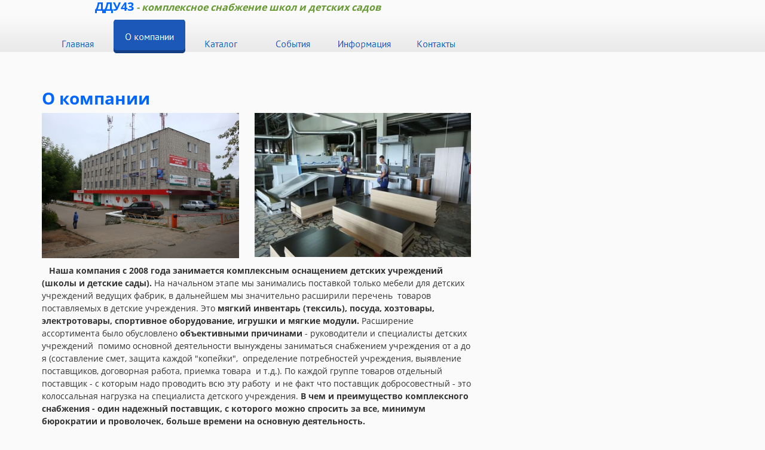

--- FILE ---
content_type: text/html
request_url: http://ddu43.ru/I-eiiiaiee/i-eiiiaiee.html
body_size: 5221
content:
<!DOCTYPE html>
<html>
<head>
<title>О компании</title>
<meta charset="UTF-8">
<meta http-equiv="X-UA-Compatible" content="IE=edge,chrome=1">
<script type="text/javascript" src="../jquery.js">
</script>
<script type="text/javascript" src="../navbars.js">
</script>
<style type="text/css">
@font-face {
font-family: 'Open Sans';
src: url('../OpenSans-Regular.eot');
src: local('\263A'), url('../OpenSans-Regular.eot') format('embedded-opentype'),
url('../OpenSans-Regular.ttf') format('truetype'),
url('../OpenSans-Regular.svg') format('svg');
font-weight: normal;
font-style: normal;
}
@font-face {
font-family: 'Open Sans';
src: url('../OpenSans-Bold.eot');
src: local('\263A'), url('../OpenSans-Bold.eot') format('embedded-opentype'),
url('../OpenSans-Bold.ttf') format('truetype'),
url('../OpenSans-Bold.svg') format('svg');
font-weight: bold;
font-style: normal;
}</style>
<link rel="stylesheet" type="text/css" href="../fusion.css">
<link rel="stylesheet" type="text/css" href="../style.css">
<link rel="stylesheet" type="text/css" href="../site.css">
<style type="text/css" title="NOF_STYLE_SHEET">
<!--
body { margin:0px; width: 830px; }
div#LayoutLYR { float:left; position:absolute; }
div#NavigationBar1LYR { position:absolute; top:33px; left:70px; width:720px; height:57px; z-index:1 }
div#NavigationBar2LYR { position:absolute; top:1120px; left:80px; width:657px; height:17px; z-index:2 }
div#�����138LYR { position:absolute; top:0px; left:159px; width:540px; height:23px; z-index:3 }
div#�����121LYR { position:absolute; top:154px; left:70px; width:719px; height:21px; z-index:4 }
div#�����122LYR { position:absolute; top:442px; left:70px; width:719px; height:603px; z-index:5 }
div#�������1LYR { position:absolute; top:189px; left:70px; width:330px; height:243px; z-index:6 }
div#�������2LYR { position:absolute; top:189px; left:426px; width:362px; height:241px; z-index:7 }
div#�����123LYR { position:absolute; top:1071px; left:70px; width:71px; height:21px; z-index:8 }
-->
</style>

<script type="text/javascript" src="./i-eiiiaiee_nof.js">
</script>
</head>
<body>
  <div id="LayoutLYR">
    <div id="�����121LYR" class="TextObject">
      <p style="margin-bottom: 0px;"><b><span style="font-size: 28px; color: rgb(0,102,255); font-weight: bold;">О компании</span></b></p>
    </div>
    <div id="�����122LYR" class="TextObject">
      <p style="text-align: left;">&nbsp;&nbsp; <b><span style="font-weight: bold;">Наша компания с 2008 года занимается комплексным оснащением детских учреждений (школы и детские сады). </span></b>На начальном этапе мы занимались поставкой только мебели для детских учреждений ведущих фабрик, в дальнейшем мы значительно расширили перечень&nbsp; товаров поставляемых в детские учреждения. Это <b><span style="font-weight: bold;">мягкий инвентарь (тексиль), посуда, хозтовары, электротовары, спортивное оборудование, игрушки и мягкие модули. </span></b>Расширение ассортимента было обусловлено <b><span style="font-weight: bold;">объективными причинами</span></b> - руководители и специалисты детских учреждений&nbsp; помимо основной деятельности вынуждены заниматься снабжением учреждения от а до я (составление смет, защита каждой &quot;копейки&quot;,&nbsp; определение потребностей учреждения, выявление поставщиков, договорная работа, приемка товара&nbsp; и т.д.). По каждой группе товаров отдельный поставщик - с которым надо проводить всю эту работу&nbsp; и не факт что поставщик добросовестный - это колоссальная нагрузка на специалиста детского учреждения. <b><span style="font-weight: bold;">В чем и преимущество комплексного снабжения - один надежный поставщик, с которого можно спросить за все, минимум бюрократии и проволочек, больше времени на основную деятельность.</span></b></p>
      <p style="text-align: left;">&nbsp;&nbsp; С 2015 года мы запустили <b><span style="font-weight: bold;">собственное производство мебели</span></b> из ЛДСП, которая полностью отвечает <b><span style="font-weight: bold;">санитарным нормам и ГОСТам</span></b>. Это позволило нам значительно сократить сроки поставок, а также более гибко реагировать на потребности детских учреждений (мы можем изготавливать мебель под размеры заказчика любой сложности и любой цветовой гаммы).Также не маловажным преимуществом является то, что сборка и отладка мебели производится непосредственно на производстве, необходимые детали проклеиваются, после чего мебель поставляется заказчику в собранном виде - ведь не секрет, что корпусная мебель не любит повторную сборку/разборку.</p>
      <p style="text-align: left;">&nbsp;&nbsp; На все группы товаров мы в обязательном порядке предоставляем <b><span style="font-weight: bold;">сертификаты/декларации соответствия и гарантию!</span></b> Помимо <b><span style="font-weight: bold;">гарантийного</span></b>, мы также осуществляем <b><span style="font-weight: bold;">постгарантийное обслуживание</span></b>. </p>
      <p style="margin-bottom: 0px;">&nbsp;&nbsp; Также показателем нашей компании как надежного поставщика - за все время работы компании мы <b><span style="font-weight: bold;">не были участниками судебных тяжб</span></b> (не истцами, ни тем более ответчиками). <b><span style="font-weight: bold;">Все свои обязательства перед заказчиками&nbsp; мы исполняем надлежащим образом.</span></b></p>
    </div>
    <div id="�������1LYR" style="line-height: 0"><img id="�������1" height="243" width="330" src="../I-eiiiaiee/IOEN.jpg" alt="ОФИС" title="ОФИС"></div>
    <div id="�������2LYR" style="line-height: 0"><img id="�������2" height="241" width="362" src="../I-eiiiaiee/IDIECAIANOAI.jpg" alt="ПРОИЗВОДСТВО" title="ПРОИЗВОДСТВО"></div>
    <div id="�����123LYR" class="TextObject">
      <p style="margin-bottom: 0px;"><a target="_blank" href="https://text.ru/antiplagiat/5c481eabac3bd"><img src="https://text.ru/image/get/5c481eabac3bd/107" alt="Text.ru - 100.00%" title="������������ ������� ������ ��������� ����� Text.ru" border="0" width="80" height="15"></a>
&nbsp;</p>
    </div>
    <div id="NavigationBar1LYR" style="z-index: 1000">
      <ul id="NavigationBar1" style="z-index: 1000; display: none;">
        <li id="���������������7"><a href="../index.html" title="Главная" style="line-height: 0">Главная</a></li>
        <li id="���������������8"><a href="../I-eiiiaiee/i-eiiiaiee.html" title="О компании" style="line-height: 0">О компании</a></li>
        <li id="���������������9"><a href="../Eaoaeia/eaoaeia.html" title="Каталог" style="line-height: 0">Каталог</a>
          <ul id="NavigationBar1_1">
            <li id="���������������13"><a href="../Eaoaeia/Iaaaeu-aeij-aaonaaia/iaaaeu-aeij-aaonaaia.html" title="Мебель для детсадов" style="line-height: 0">Мебель для детсадов</a>
              <ul id="NavigationBar1_2">
                <li id="���������������14"><a href="../Eaoaeia/Iaaaeu-aeij-aaonaaia/Nooeuij-aao_/nooeuij-aao_.html" title="Стулья дет." style="line-height: 0">Стулья дет.</a>
                  <ul id="NavigationBar1_3">
                    <li id="���������������15"><a href="../Eaoaeia/Iaaaeu-aeij-aaonaaia/Nooeuij-aao_/Daaoeedoaiua/daaoeedoaiua.html" title="Регулируемые" style="line-height: 0">Регулируемые</a></li>
                    <li id="���������������16"><a href="../Eaoaeia/Iaaaeu-aeij-aaonaaia/Nooeuij-aao_/Ia-daaoeedoaiua/ia-daaoeedoaiua.html" title="Не регулируемые" style="line-height: 0">Не регулируемые</a></li>
                  </ul>
                </li>
                <li id="���������������17"><a href="../Eaoaeia/Iaaaeu-aeij-aaonaaia/Noieu-aao_/noieu-aao_.html" title="Столы дет." style="line-height: 0">Столы дет.</a></li>
                <li id="���������������18"><a href="../Eaoaeia/Iaaaeu-aeij-aaonaaia/Ediaaoe/ediaaoe.html" title="Кровати" style="line-height: 0">Кровати</a></li>
                <li id="���������������19"><a href="../Eaoaeia/Iaaaeu-aeij-aaonaaia/Oeaou-aao_/oeaou-aao_.html" title="Шкафы дет." style="line-height: 0">Шкафы дет.</a></li>
                <li id="���������������20"><a href="../Eaoaeia/Iaaaeu-aeij-aaonaaia/Neaiaeee/neaiaeee.html" title="Скамейки" style="line-height: 0">Скамейки</a></li>
                <li id="���������������21"><a href="../Eaoaeia/Iaaaeu-aeij-aaonaaia/Eadiaaij-iaa_/eadiaaij-iaa_.html" title="Игровая меб." style="line-height: 0">Игровая меб.</a></li>
                <li id="���������������22"><a href="../Eaoaeia/Iaaaeu-aeij-aaonaaia/Noaiee/noaiee.html" title="Стенки" style="line-height: 0">Стенки</a></li>
                <li id="���������������23"><a href="../Eaoaeia/Iaaaeu-aeij-aaonaaia/Niidocae/niidocae.html" title="Спортзал" style="line-height: 0">Спортзал</a></li>
                <li id="���������������24"><a href="../Eaoaeia/Iaaaeu-aeij-aaonaaia/Iaaaeu-iadniiae/iaaaeu-iadniiae.html" title="Мебель персонал" style="line-height: 0">Мебель персонал</a></li>
              </ul>
            </li>
            <li id="���������������25"><a href="../Eaoaeia/Yeaeodioiaadu/yeaeodioiaadu.html" title="Электротовары" style="line-height: 0">Электротовары</a></li>
            <li id="���������������26"><a href="../Eaoaeia/Oicoiaadu/oicoiaadu.html" title="Хозтовары" style="line-height: 0">Хозтовары</a></li>
          </ul>
        </li>
        <li id="���������������10"><a href="../Niauoeij/niauoeij.html" title="События" style="line-height: 0">События</a></li>
        <li id="���������������11"><a href="../Eioidiaoeij/eioidiaoeij.html" title="Информация" style="line-height: 0">Информация</a>
          <ul id="NavigationBar1_4">
            <li id="���������������27"><a href="../Eioidiaoeij/AINOu/ainou.html" title="ГОСТы" style="line-height: 0">ГОСТы</a></li>
            <li id="���������������28"><a href="../Eioidiaoeij/Oaaoa-aaeida/oaaoa-aaeida.html" title="Цвета декора" style="line-height: 0">Цвета декора</a></li>
            <li id="���������������29"><a href="../Eioidiaoeij/Nadoeoeeaou/nadoeoeeaou.html" title="Сертификаты" style="line-height: 0">Сертификаты</a></li>
            <li id="���������������30"><a href="../Eioidiaoeij/Einodoeoee/einodoeoee.html" title="Инструкции" style="line-height: 0">Инструкции</a></li>
            <li id="���������������31"><a href="../Eioidiaoeij/Oioi-aeaai/oioi-aeaai.html" title="Фото/видео" style="line-height: 0">Фото/видео</a></li>
            <li id="���������������32"><a href="../Eioidiaoeij/Noaoue/noaoue.html" title="Статьи" style="line-height: 0">Статьи</a></li>
            <li id="���������������33"><a href="../Eioidiaoeij/Daeaeceou/daeaeceou.html" title="Реквизиты" style="line-height: 0">Реквизиты</a></li>
          </ul>
        </li>
        <li id="���������������12"><a href="../Eiioaeou/eiioaeou.html" title="Контакты" style="line-height: 0">Контакты</a></li>
      </ul>
    </div>
    <div id="NavigationBar2LYR" style="text-align: left; z-index: 1000;" class="TextNavBar"><a class="nof-navPositioning" href="../index.html">Главная</a>&nbsp;&nbsp; О&nbsp;компании&nbsp;&nbsp; <a class="nof-navPositioning" href="../Eaoaeia/eaoaeia.html">Каталог</a>&nbsp;&nbsp; <a class="nof-navPositioning" href="../Niauoeij/niauoeij.html">События</a>&nbsp;&nbsp; <a class="nof-navPositioning" href="../Eioidiaoeij/eioidiaoeij.html">Информация</a>&nbsp;&nbsp; <a class="nof-navPositioning" href="../Eiioaeou/eiioaeou.html">Контакты</a>&nbsp; </div>
    <div id="�����138LYR" class="TextObject">
      <p style="margin-bottom: 0px;"><b><i><span style="font-size: 16px; color: rgb(102,153,51); font-weight: bold;"><span style="font-size: 20px; color: rgb(0,102,255); font-style: normal;"><meta name="description" content="���43 - ����������� ��������� ������� ����� � ���� (������, ������ ������, ��������, ���������, ������, �������, ������������� � ����������" />

<meta name="keywords" content="������ ��� �������� ����,  ���� ������ +��� �������� ����, ������ +��� ������� ����� �����������, ������ +��� ������� ����� ����������� ����, ������ ������ +��� �������� ����, ������� ������ +��� �������� ����, ������ +��� �������� ���� �������, ������ +��� ������� ����� ����, �������� ������ +��� �������� ����, ������ +��� ������� ����� +�� �������������, ������ ������� ������ ������� ���, 
���������� ������ +� ������� ����, ������ +��� �������� ���� ������� +� ������, ������� ������ ������ +��� �������� ����, ������ +��� ����� +� ������� ���, ������ +��� ������ �������� ����, ������ ������� ������ +��� ������� �����, ������ +��� �������� ���� ����, ������� ������ +� ������� ����, ���������� ������ +� ������� ���� +�� ������, ������ +��� ������� ����� �������, ������ +��� �������� ���� ��������, ������������ ������ +��� ������� �����, ������ +��� ����� +� �������� ����, ������ +��� �������� ���� ����������, ������ +��� �������� ���� ������������, ������ +��� �������� ���� ������, ������ +��� �������� ���� ���������, ���������� ������ +� ������� ���� �������, ����� ������ ������� ���, ������ +��� �������� ���� ���������, ������ +��� �������� ���� ������, ������ +��� �������� ���� ������, �������� ������ +��� ������� �����, ������� ������� ������, ������� ������� ���, ���� ������� ���, ������� �������, ���� ���, ������� ������ ������, ������� ����, ������� ������� ���, ����� ������� ���, ������� ����, �������� ������, ������������� ���������, ������ �����, ������ ������, ������� ������� ������, ������ +��� �����, ������ +� ����� ������, ������� ������ +��� �����, ������ +��� ����� ������, ���������� ������ +� �����, ������ +��� �������� �����, ������ +��� ���� +� �����, ������ +��� ����� +� �������� ����, ������ +��� ����� +�� �������������, ���������� ������ +� ����� +�� ������, ������ +��� ��������� �����, ����� ������� ������, ��� ����� ����, ������� ���������� ������ +� �����, ������ +��� ���� ����, ������ +��� ������ +� �����, ������������ ������ +��� ����, ������ +��� ������ ��������� �����, ������ +��� ����� ����������� ������ �����, ������ ������ +��� �����, ������ +��� �������� �����	59
����������� ������ +��� �����, ��������� ������ +��� �����, ������ +��� �������� ����� +� �����, ������� ������ +��� ����, ����������� ������ +� �����, ������ +��� ����� �������, ����� +��� ����� �����, ������ +��� ����� +��� �����, �������� ������ +��� ����, ������� ������ +� ���������� +� �����
" />




<!-- Yandex.Metrika counter -->
<script type="text/javascript" >
   (function(m,e,t,r,i,k,a){m[i]=m[i]||function(){(m[i].a=m[i].a||[]).push(arguments)};
   m[i].l=1*new Date();k=e.createElement(t),a=e.getElementsByTagName(t)[0],k.async=1,k.src=r,a.parentNode.insertBefore(k,a)})
   (window, document, "script", "https://mc.yandex.ru/metrika/tag.js", "ym");

   ym(35175820, "init", {
        clickmap:true,
        trackLinks:true,
        accurateTrackBounce:true
   });
</script>
<noscript><div><img src="https://mc.yandex.ru/watch/35175820" style="position:absolute; left:-9999px;" alt="" /></div></noscript>
<!-- /Yandex.Metrika counter -->

<!-- Global site tag (gtag.js) - Google Analytics -->
<script async src="https://www.googletagmanager.com/gtag/js?id=UA-146929150-1"></script>
<script>
  window.dataLayer = window.dataLayer || [];
  function gtag(){dataLayer.push(arguments);}
  gtag('js', new Date());

  gtag('config', 'UA-146929150-1');
</script>ДДУ43</span> - комплексное снабжение школ и детских садов</span></i></b></p>
    </div>
  </div>
</body>
</html>
 

--- FILE ---
content_type: text/css
request_url: http://ddu43.ru/style.css
body_size: 1079
content:
/* Text */
BODY {	background-image : url( "./background.png" );
	background-repeat : repeat-x;
	font-family : Open Sans ;
	font-size : 14px;
	color : rgb(51,51,51);
	background-color : rgb(250,250,250)}

.nof_BoxedBlueBanners1-Default {
font-family:PT Sans ; font-size:24pt; color:rgb(51,51,51) 
}

.nof_BoxedBlueNavbar4-Regular {
font-family:PT Sans ; font-size:16px; color:rgb(27,88,184) 
}

.nof_BoxedBlueNavbar5-Rollover {
font-family:PT Sans ; font-size:16px; color:rgb(20,63,133) 
}

.nof_BoxedBlueNavbar6-Highlighted {
font-family:PT Sans ; font-size:16px; color:rgb(250,250,250) 
}

.nof_BoxedBlueNavbar7-HighlightedRollover {
font-family:PT Sans ; font-size:16px; color:rgb(250,250,250) 
}

.nof_BoxedBlueNavbar9-Regular {
font-family:PT Sans ; font-size:13px; color:rgb(250,250,250) 
}

.nof_BoxedBlueNavbar10-Rollover {
font-family:PT Sans ; font-size:13px; color:rgb(250,250,250) 
}

.nof_BoxedBlueNavbar11-Highlighted {
font-family:PT Sans ; font-size:13px; color:rgb(250,250,250) 
}

.nof_BoxedBlueNavbar12-HighlightedRollover {
font-family:PT Sans ; font-size:13px; color:rgb(250,250,250) 
}


P {
	font-family: Open Sans ;
	font-size : 14px;
	color : rgb(51,51,51);
	line-height : 1.5em}

.TextObject {
	font-family: Open Sans ;
	font-size : 14px;
	color : rgb(51,51,51)
}

.TextNavBar {
	font-family: Open Sans ;
	font-size : 14px;
	color : rgb(27,88,184)
}

A:visited {
	font-family: Open Sans ;
	color : rgb(38,121,255);
	font-size : 14px}

A:active {
	font-family: Open Sans ;
	color : rgb(20,63,133);
	font-size : 14px}

H1 {
	font-family: PT Sans ;
	font-weight : 100;
	color : rgb(27,88,184)}

H2 {
	font-family: PT Sans ;
	font-weight : 100;
	color : rgb(27,88,184)}

H3 {
	font-family: PT Sans ;
	font-weight : 100;
	color : rgb(27,88,184)}



UL {
	font-family: Open Sans ;
	font-size : 14px;
	color : rgb(51,51,51)
}

OL {
	font-family: Open Sans ;
	font-size : 14px;
	color : rgb(51,51,51)
}

/* Accordiion */
.ui-accordion{
	border: 1px solid #333333 !important;
	border-top: none !important;
	background-color: transparent !important
}
 .ui-accordion a {
	border: none !important
}
div.ui-accordion.selected a.head.selected  {
	background-image: url( "./AccordionTabOpen.png" ) !important;
	color: #fafafa !important
}
.ui-accordion a.head {
	background-image: url( "./AccordionTabClosed.png" ) !important;
	background-color: transparent !important;
	border: none !important;
	font-size: 11px !important;
	color: #fafafa !important;
	font-weight: normal !important;
	text-indent: 25px !important;
	height: 30px !important;
	line-height: 30px !important
}
.ui-accordion .ui-accordion-panel a {
	display: inline !important
}

/* Tabs */
.ui-tabs-panel {
	border: 1px solid #333333 !important;
	padding: 0px !important;
	background-color: transparent !important
}
.ui-tabs-nav a {
	background-image: url( "./tab_top.png" ) !important;
	font-weight: normal !important;
	color: #fafafa !important;
	font-size: 11px !important;
	line-height: 22px !important
}
.ui-tabs-nav .ui-tabs-selected a {
	color: #fafafa !important
}
.ui-tabs-nav a span  {
	background-image: url( "./tab_top.png" ) !important;
	max-height: 50px;
	height: 22px !important
}
.ui-tabs-nav a:hover span{
	background-position: 0 -50px !important
}
.ui-tabs-nav a:hover{
	background-position: 100% -150px !important;
	color: #fafafa !important
}

/* Toggle Pane */
div.TogglePaneFancyHeader {
	font-family: inherit !important;
	font-size: 11px !important;
	font-weight: normal !important;
	line-height: 30px;
	height: 30px !important;
	padding: 0px !important;
	text-indent: 25px;
	cursor: pointer;
	border: 1px solid #333333 !important;
	border-width: 0px 1px !important;
	background-color: transparent !important;
	background-image: url( "./TogglePaneOpen.png" ) !important;
	background-position: 0% 0% !important;
	color: #f2f2f2 !important
}
div.TogglePaneFancyHeaderClosed {
	background-color: transparent !important;
	background-image: url( "./TogglePaneClosed.png" ) !important;
	background-position: 0% 0% !important;
	color: #fafafa !important
}
div.TogglePanePlainContent {
	border: 1px solid #333333 !important;
	border-top: none !important;
	background-color: transparent !important
}

A:hover {
	font-family: Open Sans ;
	color : rgb(35,112,235);
	font-size : 14px}

.jcarousel-skin-nof .jcarousel-next-horizontal {
    background: transparent url( "Images\\next-horizontal.png" ) no-repeat 0 0}

.jcarousel-skin-nof .jcarousel-direction-rtl .jcarousel-next-horizontal {
    background-image: url( "Images\\prev-horizontal.png" )
}

.jcarousel-skin-nof .jcarousel-prev-horizontal {
    background: transparent url( "Images\\prev-horizontal.png" ) no-repeat 0 0}

.jcarousel-skin-nof .jcarousel-direction-rtl .jcarousel-prev-horizontal {
    background-image: url( "Images\\next-horizontal.png" )
}

.jcarousel-skin-nof .jcarousel-next-vertical {
    background: transparent url( "Images\\next-vertical.png" ) no-repeat 0 0}

.jcarousel-skin-nof .jcarousel-prev-vertical {
    background: transparent url( "Images\\prev-vertical.png" ) no-repeat 0 0}


A {
	font-family: Open Sans ;
	color : rgb(27,88,184);
	font-size : 14px
}


H4 {
	font-family: PT Sans ;
	font-weight : 100;
	color : rgb(27,88,184)}

H5 {
	font-family: PT Sans ;
	font-weight : 100;
	color : rgb(27,88,184)}

H6 {
	font-family: PT Sans ;
	font-weight : 100;
	color : rgb(27,88,184)}

--- FILE ---
content_type: text/css
request_url: http://ddu43.ru/site.css
body_size: 69
content:
/* ���� ����������� CSS, ���������� ������� ������ ��� ����� ����� */

--- FILE ---
content_type: application/x-javascript
request_url: http://ddu43.ru/I-eiiiaiee/i-eiiiaiee_nof.js
body_size: 840
content:
// Begin XHTML adjustment
$(document).ready(function(){
	if (jQuery.browser.msie && jQuery.browser.version.substr(0, 2) == "6.") {
		$(".nof-clearfix").each(function (i) {
			$(this).append("<div style='clear:both'/>");
			$(this).removeClass("nof-clearfix");
		});
	}
});

// End XHTML adjustment

// Begin Navigation Bars
var ButtonsImageMapping = [];
ButtonsImageMapping["NavigationBar1"] = {
	"���������������7" : { image: "../-------_Np_regular_5.png", rollover: "../-------_NRp_regularOver_5.png", w: 120, h: 57 },
	"���������������8" : { image: "../----------_Hp_highlighted_2.png", rollover: "../----------_HRp_highlightedOver_2.png", w: 120, h: 57 },
	"���������������9" : { image: "../-------_Np_regular_3.png", rollover: "../-------_NRp_regularOver_3.png", w: 120, h: 57, opening: "bottom", offsetX: 0, offsetY: 57 },
	"���������������13" : { image: "../-------------------_Ns_regular.png", rollover: "../-------------------_NRs_regularOver.png", w: 120, h: 30 },
	"���������������14" : { image: "../----------._Ns_regular.png", rollover: "../----------._NRs_regularOver.png", w: 120, h: 30 },
	"���������������15" : { image: "../------------_Ns_regular.png", rollover: "../------------_NRs_regularOver.png", w: 120, h: 30 },
	"���������������16" : { image: "../---------------_Ns_regular.png", rollover: "../---------------_NRs_regularOver.png", w: 120, h: 30 },
	"���������������17" : { image: "../---------._Ns_regular.png", rollover: "../---------._NRs_regularOver.png", w: 120, h: 30 },
	"���������������18" : { image: "../-------_Ns_regular.png", rollover: "../-------_NRs_regularOver.png", w: 120, h: 30 },
	"���������������19" : { image: "../---------._Ns_regular_1.png", rollover: "../---------._NRs_regularOver_1.png", w: 120, h: 30 },
	"���������������20" : { image: "../--------_Ns_regular.png", rollover: "../--------_NRs_regularOver.png", w: 120, h: 30 },
	"���������������21" : { image: "../-----------._Ns_regular.png", rollover: "../-----------._NRs_regularOver.png", w: 120, h: 30 },
	"���������������22" : { image: "../------_Ns_regular.png", rollover: "../------_NRs_regularOver.png", w: 120, h: 30 },
	"���������������23" : { image: "../--------_Ns_regular_1.png", rollover: "../--------_NRs_regularOver_1.png", w: 120, h: 30 },
	"���������������24" : { image: "../---------------_Ns_regular_1.png", rollover: "../---------------_NRs_regularOver_1.png", w: 120, h: 30 },
	"���������������25" : { image: "../-------------_Ns_regular.png", rollover: "../-------------_NRs_regularOver.png", w: 120, h: 30 },
	"���������������26" : { image: "../---------_Ns_regular.png", rollover: "../---------_NRs_regularOver.png", w: 120, h: 30 },
	"���������������10" : { image: "../-------_Np_regular_4.png", rollover: "../-------_NRp_regularOver_4.png", w: 120, h: 57 },
	"���������������11" : { image: "../----------_Np_regular_3.png", rollover: "../----------_NRp_regularOver_3.png", w: 120, h: 57, opening: "bottom", offsetX: 0, offsetY: 57 },
	"���������������27" : { image: "../-----_Ns_regular.png", rollover: "../-----_NRs_regularOver.png", w: 120, h: 30 },
	"���������������28" : { image: "../------------_Ns_regular_1.png", rollover: "../------------_NRs_regularOver_1.png", w: 120, h: 30 },
	"���������������29" : { image: "../-----------_Ns_regular.png", rollover: "../-----------_NRs_regularOver.png", w: 120, h: 30 },
	"���������������30" : { image: "../----------_Ns_regular.png", rollover: "../----------_NRs_regularOver.png", w: 120, h: 30 },
	"���������������31" : { image: "../----------_Ns_regular_1.png", rollover: "../----------_NRs_regularOver_1.png", w: 120, h: 30 },
	"���������������32" : { image: "../------_Ns_regular_1.png", rollover: "../------_NRs_regularOver_1.png", w: 120, h: 30 },
	"���������������33" : { image: "../---------_Ns_regular_1.png", rollover: "../---------_NRs_regularOver_1.png", w: 120, h: 30 },
	"���������������12" : { image: "../--------_Np_regular_1.png", rollover: "../--------_NRp_regularOver_1.png", w: 120, h: 57 }
};

$(document).ready(function(){
	$.fn.nofNavBarOptions({ navBarId: "NavigationBar1", rollover: true, autoClose: true });
	$("#NavigationBar1").nofNavBar({isMain: true, orientation: "horizontal" });
	$("#NavigationBar1_1").nofNavBar({isMain: false, orientation: "vertical", opening: "right", offsetX: 120, offsetY: 0 });
	$("#NavigationBar1_2").nofNavBar({isMain: false, orientation: "vertical", opening: "right", offsetX: 120, offsetY: 0 });
	$("#NavigationBar1_3").nofNavBar({isMain: false, orientation: "vertical", opening: "right", offsetX: 120, offsetY: 0 });
	$("#NavigationBar1_4").nofNavBar({isMain: false, orientation: "vertical", opening: "right", offsetX: 120, offsetY: 0 });
	$("#NavigationBar1 ul").hide();
});


// End Navigation Bars

